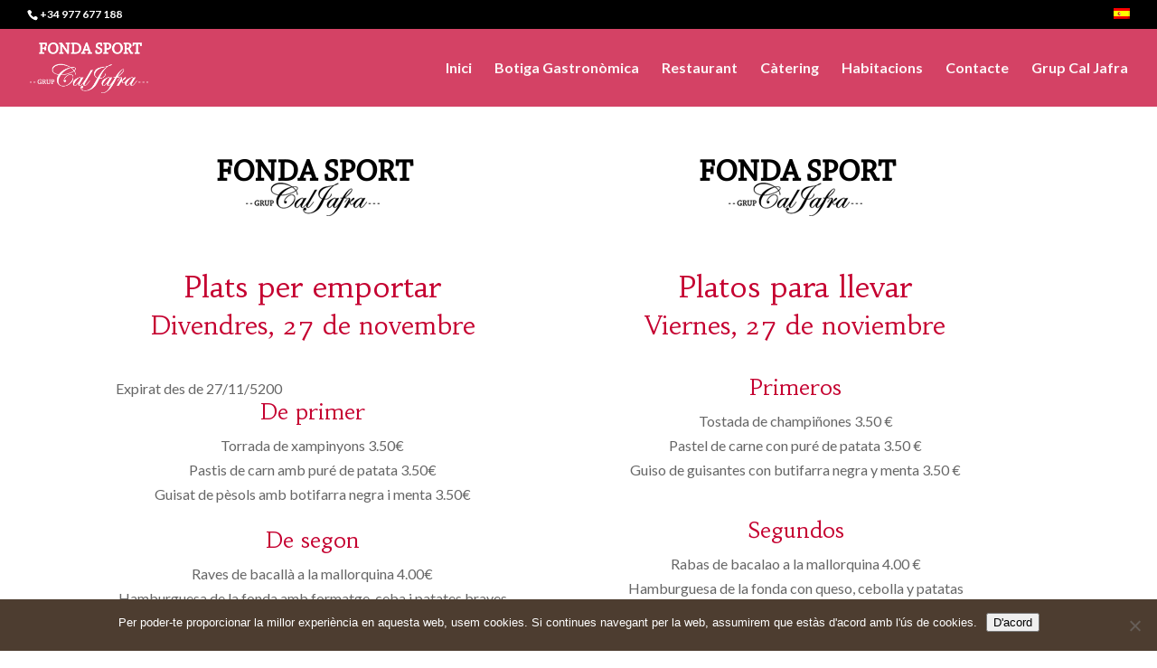

--- FILE ---
content_type: text/css
request_url: https://www.fondasport.net/wp-content/plugins/product-availability-slots-for-woocommerce/assets/css/frontend/frontend_style.css?ver=2.6
body_size: 292
content:
/* Single product page timer */

.wcpa_timer {
    display: block;
    clear: both;
    width: 100%;
    padding: 0;
    margin-bottom: 15px;
}

.wcpa_timer_section {
    float: left;
    width: 25%;
    margin: 0;
    padding: 0;
    text-align: center;
}

.wcpa_pro_notice {
    color: #3c763d;
}

/* Shop Page Timmer */

.wcpa-shop-timer-wrapper {
    width: 100%;
    padding: 0.5em 0;
    margin: 10px 0 20px 0;
    color: #3c763d;
    background: #f1f1f1;
    /*    border: 1px solid #d6e9c6;*/
    overflow: hidden;    
}

.wcpa-shop-timer-wrapper .wcpa-shop-timer-container {
    clear: both;
    width: 100%;
    padding: 0px 2px;
    text-align: center;
}

.wcpa-shop-timer-wrapper .wcpa-shop-timer-container .wcpa-shop-timer-section {
    width:22.5%;
    display: block;
    float: left;
    font-size: 75%;
    text-align: center;
    position: relative;
}

.wcpa-shop-timer-section:before {
    content: '';
    width:1px;
    height:15px;
    background: #000;
    right: 0;
    top: 10px;
    display: block;
    position: absolute;
}

.wcpa-shop-timer-section:last-child:before {
    content: '';
    width:0;
    height:0;
}

.wcpa-shop-timer-section span {
    color: #000;
}

.wcpa_shop_notice {
    color: #0e6c59;
}


--- FILE ---
content_type: application/javascript
request_url: https://www.fondasport.net/wp-content/plugins/booster-plus-for-woocommerce/includes/js/wcj-variations-frontend.js?ver=5.0.0
body_size: 885
content:
/**
 * Booster for WooCommerce - Variations Radio Buttons
 *
 * @version 4.3.0
 * @author  Pluggabl LLC.
 */

/**
 * Finds correspondent WooCommerce dropdown and triggers the 'change' event manually.
 * That will make WooCommerce itself do the rest, like update image, prices, and so on.
 *
 * @version 4.3.0
 * @since   4.3.0
 * @param variation_id
 */
function select_wc_dropdown_programmatically(variation_id) {
	var variations = jQuery("form.variations_form.cart").data('product_variations');
	var attributes = {};
	variations.forEach(function (variation, index) {
		if (variation.variation_id == variation_id) {
			attributes = variation.attributes;
		}
	});
	if (Object.keys(attributes).length !== 0) {
		Object.keys(attributes).forEach(function (index) {
			var select = jQuery("[name*='" + index + "']");
			var value = attributes[index];
			if (value != "") {
				var opt = select.find('option[value="' + value + '"]');
			} else {
				var opt = select.find('option[value!=""]').eq(0);
			}
			opt.prop('selected', true);
			select.trigger('change');
		});
	}
}

/**
 * process_variations.
 *
 * @version 4.3.0
 * @since   2.9.0
 */
function process_variations(variation_id) {
	var data_product_variations = jQuery.parseJSON(jQuery("form.variations_form.cart").attr('data-product_variations'));
	data_product_variations.forEach(function (variation) {
		if (variation_id == variation.variation_id) {
			select_wc_dropdown_programmatically(variation_id);
		}
	});
}

/**
 * hide_all.
 *
 * @version 2.9.0
 * @since   2.9.0
 */
function hide_all() {
	jQuery("div.woocommerce-variation-availability").hide();
	jQuery("div.woocommerce-variation-price").hide();
	jQuery( '.single_add_to_cart_button' ).removeClass( 'wc-variation-is-unavailable' ).addClass( 'disabled wc-variation-selection-needed' );
	jQuery( '.woocommerce-variation-add-to-cart' ).removeClass( 'woocommerce-variation-add-to-cart-enabled' ).addClass( 'woocommerce-variation-add-to-cart-disabled' );
}

/**
 * show_all.
 *
 * @version 2.9.0
 * @since   2.9.0
 */
function show_all() {
	jQuery("div.woocommerce-variation-availability").show();
	jQuery("div.woocommerce-variation-price").show();
	jQuery( '.single_add_to_cart_button' ).removeClass( 'disabled wc-variation-selection-needed wc-variation-is-unavailable' );
	jQuery( '.woocommerce-variation-add-to-cart' ).removeClass( 'woocommerce-variation-add-to-cart-disabled' ).addClass( 'woocommerce-variation-add-to-cart-enabled' );
}

/**
 * fill_values.
 *
 * @version 2.9.0
 * @since   2.9.0
 */
function fill_values(variation_id,radio_element) {
	jQuery("input:hidden[name='variation_id']").val(variation_id);
	jQuery(radio_element.attributes).each(
		function(i, attribute){
			if(attribute.name.match("^attribute_")){
				jQuery("input:hidden[name='" + attribute.name + "']").val(attribute.value);
			}
		}
	);
}

/**
 * document ready.
 *
 * @version 2.9.0
 */
jQuery(document).ready(function() {
	// Initial display
	jQuery("form.variations_form.cart").on('wc_variation_form',function(){
		if(jQuery("input:radio[name='wcj_variations']").is(':checked')){
			show_all();
			var checked_radio = jQuery("input:radio[name='wcj_variations']:checked");
			var variation_id = checked_radio.attr("variation_id");
			fill_values(variation_id, checked_radio[0]);
			process_variations(variation_id);
		} else {
			hide_all();
		}
	});
	// On change
	jQuery("input:radio[name='wcj_variations']").change(
		function(){
			show_all();
			var variation_id = jQuery(this).attr("variation_id");
			fill_values(variation_id, this);
			process_variations(variation_id);
		}
	);
});
